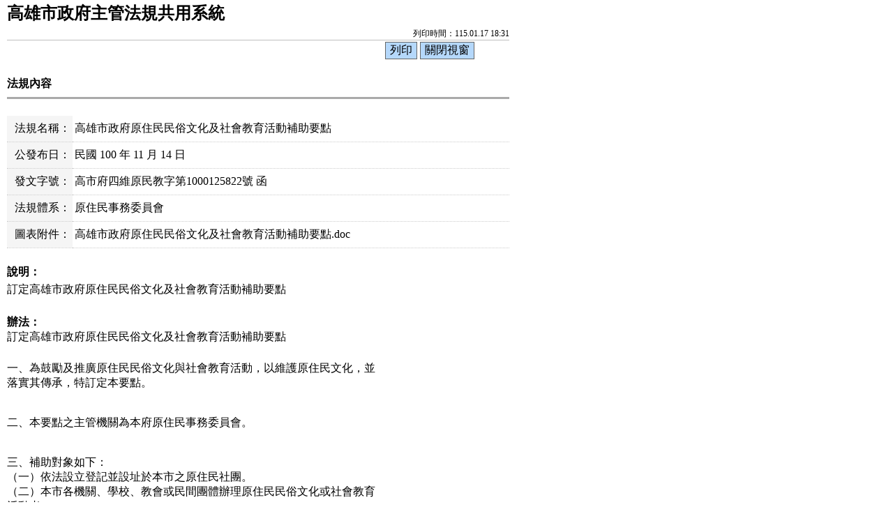

--- FILE ---
content_type: text/html; charset=utf-8
request_url: https://outlaw.kcg.gov.tw/LawContent.aspx?media=print&id=GL000297
body_size: 16478
content:

<!DOCTYPE html>

<html lang="zh-Hant-TW">
<head><meta http-equiv="Content-Type" content="text/html; charset=utf-8" /><meta http-equiv="X-UA-Compatible" content="IE=edge" />
    <!--<meta name="viewport" content="width=590" />-->
    <title>
	高雄市政府主管法規共用系統-法規內容-高雄市政府原住民民俗文化及社會教育活動補助要點
</title><link href="css/layoutPrint.css" rel="stylesheet" type="text/css" /><link href="css/tablePrint.css" rel="stylesheet" type="text/css" /><link href="css/print.css" rel="stylesheet" type="text/css" />
    <script src="/js/jquery-3.7.1.min.js" type="text/javascript"></script>
    <script type="text/javascript">
        $(function () {
            //避免XFS攻擊
            if (top != self) { top.location = self.location; }
            $("a:not(.sr-only)").contents().unwrap();
            $("div").removeClass("law-reg-content");
            //無障礙需求
            //$("pre").attr("title", "內容");
        });
    </script>

    <noscript><span style="color:#000;">您的瀏覽器不支援JavaScript功能，若網頁功能無法正常使用時，請開啟瀏覽器JavaScript狀態</span></noscript>
    </head>
<body>
    <form name="aspnetForm" method="post" action="./LawContent.aspx?media=print&amp;id=GL000297" id="aspnetForm">
<div>
<input type="hidden" name="__VIEWSTATE" id="__VIEWSTATE" value="rIcHxSoXwBfM4VRBt/uqZMnKPM7ARyYUehRNz1K+0Vi4Zsgr+C5Wbz2jsVeiPGryBO4TqDdn+zCWG0isV4H2lvhZkF9ECeMRAQcLiHs9mNP0t5M6DudDGtsBM38AU+rvEaKHzgFHYc22Xl8pYEgLYfNX0PkrnCaGgoWFQjeCzBTSug3sbYy7GlSEbAJEunzoJAoEMv/V2+PXqLSU57sU58a0ty4u7Ussm4CBwzheQQHnRrXxwIQqECSbTwFGQgiDwumbQmPmzsT/ml7FPqym7YI9X2U0yQMwlAqvUumuvi0papMxumTnqum0sPwPEXHy66/aaRzvW6LEPSWQwzAKvVbfOlWtS87KXQTNMKRG18Hi+MTTg/ow91azjwbllbfWhDTaQvxjLg3MTdTm4HT5lgLdl6IL6Lnc3Ij8qvhbaT9Sd1QLsETu+ig94uNH12mPSEpPtVFQ5aSsTeplKuJmGr30ugP/SEi8jWUADfKKQLQW4mC1+wDpLHHEs/cBAbhAxK0vrEWzNtn/Ee0bqpZW4+kEFh2zslGjNYRBl1JjIP6LV+m2ugClJMfRRmjRS/4FDgbrumqVOYnGyYBhxLHO/yqOQuJNBbkgFhqG6m/D/3Z5fnCHbmqP3XcPvnZmatpBHKV7n1+K+7TNPzOGbfUIFE7LgjhX5vn6OGaQG98Q2tgrIuEBpZX8FfPJXgTi22Wp21CP3iuXfrEIyuA7hzoykI/cTk7cKjAFgtxxKJwGWWALti4J/r/fazlT9YFbmYujetuinBougojamx5RuiadXWM06mI4Avch2jNxj0lO/fdaK2h1vqrbZYOGMWkXFkLFdPyj/p4tkYq8Edt7hZYaw51JrkU8JXaVIRD/TTC/Iic0NSvw1B/9Fjdb47oABoc81n4PSp7gnmckjkeosk1pkzsjJUGhZ1v3DF79fgYR7xQT2B7B8BdsVFmObzqVD+Hd2Lx14BYUlAHeMM8+jgVYXKG0IokF2Jme2tYRH/E8hlm320AUgX/++FjuoGapr/7BQzJ0klfyyWEsR4CRyUugI4Jd9ht66UGQ+OgQEMJYAzJ0Rbee8aUvg3HWB0lTqjuVEVjVdxuS/ieRL+EmD0WSrM2qvithYEnIhJ6hKMLtyUKmBhWBdafyeSjZxA95mabo1BNQ4vHqCtOjc/+n3I/jvCkaHFjJK8StzKTqlwYP8t2tS7oA3fGYC+cs6wICrMwxyFmEs3z0xLKeSuHN+VgQIBzhpHA7w65FznD6+g2+LIyg5/FrYY0CH6dj/y+krn7THiCcorxfJZ0U1NZeVqe+ZfN598gxEcw84yeGix84dGSDOiEHZMjvQDT8Ouu8ZyrlX+eEMCKddvgpKNY8GQdVmfVMs9gFxhNd5ziWthpTvRlrmZb18XNQNu6maWOk7/eUH8fTRnTH//gdQjdEdxbURvBwy25NY+9uoypg/Vo7aZl5z0L3fUGcrVvP/PA2Hr+ozxMAsnCKObI3gbTkJPCgM0Ef23KfkLG6ukxQ8ma5P6nK4qJbtxx61U94pnpsyCTifAICFxzZnY8yHxqyPgdBmwB7VBhB3fJ+DaZzslz0d97P0upUWdh0MBNFtnAMOrmuQrcI4VzM5ZjnDauqZL4VzjGD3a5t/NKlyHcsi1jRzPNz6mYpWWMwG3d9MUSzyccrO82d5cj1rksJSvwFOlFk4Ez4+tmgmac04e0jiLM2Yz8boxbxaaIXCvAF7DgHJqrnn+DUhZLY2ljt+2YkOQujXcavlqJJd3JvttJMdce/Y9AUvu5KWkNU3pvSBTkHR6e8EXmNyP8ClDdisDV+0v12OhkaUU6cI+/5Za7um6/qjr11wo/C87PTD7F4H5phQxk9P0i5UVEAxpj6QOANuekZTYsIy4z9QZWztDuzKmPeWYr2nsrjfIjZS3QXrhfocVJqbSEuehMhUY2rNvwjen4zMbS0rhFBsR24KwjqJmeUS+ojWPjSbEyNoHESK8mD/GfyaMmMei0Rngh6VXeYCNXVqglrdPmfd07a4QNPVlI2R6DXcUjmoTrKQSxg1gGihP8VQBCaQbpOdoy0uRBZ7SAHUg9f6z+fbuUblLdVonWFzQLLVXaDj8J6lGD0oxQ84oXgsAlncYruyNQPFSAbbJd3tYvT//cV3I6hJ5jfQD1CcyxhwFKmLAzmXqFMiyVz52Qq7jdNeOEwBWuLe4ljRx6L1KW3LAcPCdpmGeebSGmfpdz+tX/1djs+jfdR3lcDv9FjtDTiDpiUYzDVI7N/DnEYX6hV1NSJENEfCxTmU1paIZYjfUnMTJxFJvTHyuWjRxcuCJ8YJu/mAk967K8ZUIHuN2x/Lhg78OxbyICOe33RVyiUihQtwwZEo+pjFlvhi5h/argJc+MI8tHPXcYYTtuhTvYZnSp6Xye+XAQL/GE863lqfbIE1XTkKdF+qpTKMb9d2lliF0F0kJ13y0yqsMbhNnuZQYoJzjY1zqQNYcDVXhGIR7WxYTFhsjxXjNn1hnvamlayiXO12qMt/[base64]/yma9GxwvzPHrCs19UNzMhtZ/0Lz3JgPEhKV23jdgp9rCq/PluW3GiYQNiXNcg2Xu591lzQqAzzm5Ly05wxNgpLJ4d2/irdEO+zOBYsa4pxonq2+2cHLa7ZcePDFJpCQ+5ngd2+sq+ttVvt5I8q/sJyXhIvjY1WP+U/KllDyib4JvKSVCSY8f9iU3PB47qzSUg3ZJbOuyyigtpgsZQmVgaAIE435QSPeQWHkMMwSMzqR2qE++J62wSQJBDvVCeksERhaPHxaUwyf7RchPBdfYV2e7Zh9fpXOqPVj1dcf2a3gi7H2xprVx9Lp17d5IwxE6kezoVOfL0/96gmVA7MvbVGsp3Fc9CmYiuzivgrNvSEYOKve195sE9E+A39EMhEB4xOUX4PERbDRxAPJpbZRccZH0SMKgxWo76OsQHbDtZlwH/OwjiRnw3vOZcqCl7982NQL6FJ12vAGL3CqkeDyGXOZzDaTQS3TW01QJdvRAZzWVlVlbvx1OcUqzamY6KbGyf18scC1mrKIqkpI/hBp15o8+SpLZjboxwsCkUjnOlhGkgO2yN43KubWQ+Gv1gt7w9IjMv3zGSA0iQ4w/imn/N6pCbUXlVyN5V+JG97vAqj8osSXNm6MHg5ZKqj+BHJ5+ocZQepwr6MQ+QUwToaqg565oqktXZqjRPeRQY89KkjscCNkoKWdu+t9X1PJpxIPA+8mSq0xcTMZxkUEuHmvvBVqsDldyQi+/nf5gaRFc+cIuT3BHsb1YVg1MeXDYSt+x6Y9TzeQOuXMYJB401/Fx+b3WMEZkYcWS6PDzCE5p5qtU4ScQevIyGNSnwV99LexjDtv4b/9LKp52vM6cAtY5xFY+IZdWsqJWIg6R8Gh6Jx24hiysJyYGPVmxWEJyeWZZ7RPH+wYoHjfsfDgzG6zouzFtrGv8F5G/lPblGcbviJniIjiR7y3nEDJAfaunCbeGAOR2lT/GgcBSLinx4LgtbgL1cSW+AE9cYRzkU3Dox6Iyd6M+ZltvdgAKK5nXsgcA1jh8p+Xyi7OpF6q0J4yfwaSnYzp8g2Ww8BzOBSCa/CiDk8eNttapofan4o96Un+BeSBrtkT1J6LjSA15i4TYaKj58ja3JWJ6ti7oLVurLNWUBHJVDWGDNdGAu3keGBzP96/ZcpvCvTZBfF3hBSVCvCrrxXiaOasWH8tctAOvAizgHJ+dh2CqRY/FZFOGhq9EDN5tLqnKrfQ2uyPfOBRvNBVfINSt99kGxD5QlxSib0gv6ZwIdE87l+paJ0D/xDztg4PVXQr5Qyx2rVYmX2ffXPPug0FPe7/VwGtOTkmRB4xZAaMOw2hqQlnKKpA5X+zcKjP04yUSB+hTx+CcYSqxXXbHonfL8iAqYz4k4FpLGLy2QL1v6567GCZN/4jPmWdteCE+S1Ylzfn4N/+qPK7ZoVQk8N8OT15wfzWQLLz6uvVKo42RIWo3/po72Tee5afSO3hTZW2IZiu715wy3jWlPm8N6cyR1u/WFcjZ+c+au6WpCfZWkN9wDKCVaBpd2AXB/8kcF4sKehlzdVeR/YuL+EK3+ZFdSiJkBmcslOhGoe4h5M18Q1SMGEs1S+xohz1ngENppzd8zFrkecsaYEWv22RPmtBcUqEcBpM6GRo5SXLrsJsASRjeyc21YQ7QMZ6pxhr/1AxjJWxKNepXgRkqKdAU93V54HQaZXO2YkUvyYoUztKfpsxMRkpv9XVZyHTZnB0I4ehdR36hWrNjUVUoudW0DKlA9DEuqjmL3EfAmk3wImk6YCXaXGdsxu/cR5k+uk7kZJ8wQAN965Ld3TsGEAhI35DozKt8VAa/Unh02jF8zQstPxpZ26feB7aLYgkhz/qJlNkBiMm7DrGT3ch7H6F2owz1mzxlk5fw5D47lCmucMcs0stOhxGPnmguCTheofNsreOX+XCRNG+xPCRBz91Syos0ONifyRUClkbpAT7IESTQ6TAVoA89TMwg2qBGanM800ZyrpkIw8ZsqwrOe/BvckjNF0aoeRJhTzpbrqf0MQTRQh2sImIdGY22aRoCiyU3zkR1kB0eY0Qsxzj5r5Ah4z77aSNV4v1C/xRrlLkFxs0wXORqTkBQf1N76LM+40mxBCOdLdMWS2Q09K21tdHxoHuGtN4UiilQDWzBLJya3TUsWbag6Np9TXkIDoqnQ5BArSYLjyemX+Dz07S+g8VnyLgSyx9GOAFYrFgE40GRYdv/gJYdZtB4MMVPku2tHsWQTrGgPtd+VetMB6uHlRVbXDq47ZTlalacbVYS1Wjqx3EX8ZFx/CYwZt0KGelyIwGBTaq54Qe/TovpZytpkpPinEm+DAYj51RrjlVC08khsMptHCDSb/[base64]/zKcBJAjgZ4GROK0WSU83wCpeHZ/n5gzWutHetlQZwPDPIy5DavBD1zasG7792YiaWNP4h86TW3/1sKDm5koUx47dKNYnihGTNq85Cv+Ogh6la8ExG+ye0phwHopzi4mcGgOrZN+VxrdtNuJ07LAu9cQNwM7sNw0zuG9yVrEIdTlcpZcP2Jp4+W0DgovgV4ZR4QWWAWxP5w0D6WOoq/aBwaeO0uaGWAYLJrVTvful4aLG+7twETTtaomxInBRmHDQB7N5W4Un4nExEU3kp6c/BZ55kxQJ7n3bcn9gkQfR2l5PbtOin/wc5JbDPhz37tL8zm1Ujg6oRR2xY6xW/BImaRHWlZ+EOk8aU9zwA0cMCwxOKEv4kgiBhtg5nWlLVZCGWMlClYrExx7B7sEcma91Kmf/ctXwr6TjtF9K1cKhE7tpr3V1MqTcY1KHXZpFhmzMh+YkTUczQ4HWK+mzmuGr3ptlNWMnNxbRGCeWYQVjtxTU4fJ3svPrSY/N/DLkPoz8slyt17Ev4oNHUT4tOiozNEcBvK7RVCxTc660MoE4t1eR8+Htq+tdRHSArKoZM/UVNZ/JNx6h7mWZfgfw+V5Yc3tVaNAhOxz12Ptht2xtcLzBrNAgIKCBwKBzxr3uLPDb0uRgdKe+uj7PN/OIg02UwzOKvI0SPcWxS2S39KV9WFjAVQyNftjIQrZJxlxntqQ2GGr22XQvmcAhsVbFkvoG1RvO8MO+f1SIIZscnImlMKsp3P6QE5fCuo0fx6y4TG+hE63n" />
</div>

<div>

	<input type="hidden" name="__VIEWSTATEGENERATOR" id="__VIEWSTATEGENERATOR" value="DE2A1C13" />
	<input type="hidden" name="__VIEWSTATEENCRYPTED" id="__VIEWSTATEENCRYPTED" value="" />
	<input type="hidden" name="__EVENTVALIDATION" id="__EVENTVALIDATION" value="C49w8rGIC3C/Aym9UzOzbFI9k/5dtejhiAQ1GtbpfO5D3XnrCEs2iTh+RbyQw/FBPJdUGGO50wMOVWnuS4ev7x4OULTpH7kpek4ErDmzUVWrkZZUJoeEvSWbHUiQv6HlrtHXu/+WWj2c0j4AveQO7w==" />
</div>
                <input type="hidden" name="ctl00$ctl08$forgeryToken" id="ctl00_ctl08_forgeryToken" value="3191e295-dcec-4c84-a181-7cc8ca68956e" />
        <div class="PrintHeader">
            <h1 id="Logo">
                高雄市政府主管法規共用系統
            </h1>
            <div id="Time">列印時間：115.01.17 18:31</div>
        </div>
        <div class="printBar">
            <input name="butPrint" type="button" class="printBarButton" onclick="window.print();" value="列印" />
            <input name="butClose" type="button" class="printBarButton" onclick="window.close();" value="關閉視窗" />
        </div>
        <div class="PrintContent">
            
    <ol class="breadcrumb">
        現在位置：
        <li>法規內容</li>
    </ol>
    <div class="btn-printer">
        <a href="LawContent.aspx?media=print&id=GL000297" id="ctl00_cp_content_aPrint" class="btn btn-default" title="另開新視窗" target="_blank"><i class="bi bi-printer-fill"></i>&nbsp;友善列印</a>
    </div>
    <div class="text-con">
        <div class="text-title">
            <h2><i class="bi bi-geo-alt-fill"></i>
                法規內容</h2>
        </div>
        
<table class="table table-bordered tab-edit">
    <tr>
        <th>法規名稱：</th>
        <td>高雄市政府原住民民俗文化及社會教育活動補助要點</td>
    </tr>
    <tr>
        <th>公發布日：</th>
        <td>
            民國 100 年 11 月 14 日
            
        </td>
    </tr>
    
    <tr id="ctl00_cp_content_lawheader1_trODWord">
	<th>發文字號：</th>
	<td>
            高市府四維原民教字第1000125822號 函</td>
</tr>

    <tr>
        <th>法規體系：</th>
        <td>
            原住民事務委員會</td>
    </tr>
    
    
    <tr id="ctl00_cp_content_lawheader1_trAnnFiles02">
	<th>圖表附件：</th>
	<td>
            <ul id="ctl00_cp_content_lawheader1_ulAnnFiles02"><li><a href="Download.ashx?FileID=386&id=GL000297&type=LAW" title="下載 高雄市政府原住民民俗文化及社會教育活動補助要點.doc 檔案">高雄市政府原住民民俗文化及社會教育活動補助要點.doc</a></li></ul>
        </td>
</tr>

</table>

<a id="lawmenu" class="sr-only">法規功能按鈕區</a>
<ul class="btnZone">
    <li><a href="LawContent.aspx?id=GL000297#lawmenu" id="ctl00_cp_content_lawheader1_aLawContent" class="btn btn-default">法規內容</a></li>
    <li></li>
    <li><a href="LawContentSearch.aspx?id=GL000297#lawmenu" id="ctl00_cp_content_lawheader1_aLawContentSearch" class="btn btn-default">條文檢索</a></li>
    <li></li>
    <li><a href="LawContentSource.aspx?id=GL000297#lawmenu" id="ctl00_cp_content_lawheader1_aLawContentSource" class="btn btn-default">法規沿革</a></li>
    <li></li>
    <li></li>
    <li></li>
    <li></li>
</ul>

        
        

        <div id="ctl00_cp_content_divContent" class="well law-reg law-content">
            <div class="law-reg-content law-article">
                
                
                

                
                

                
                <dl id="ctl00_cp_content_dlLawContent0305" class="law-paragraph">
                    <dt id="ctl00_cp_content_dtLawContent0305">說明：</dt>
                    <dd id="ctl00_cp_content_ddLawContent0305"><pre title="內容">訂定高雄市政府原住民民俗文化及社會教育活動補助要點</pre></dd>
                </dl>

                
                <dl id="ctl00_cp_content_dlLawContent040607" class="law-paragraph">
                    <dt id="ctl00_cp_content_dtLawContent040607">辦法：</dt>
                    <dd id="ctl00_cp_content_ddLawContent040607" class="ClearCss"><span>訂定高雄市政府原住民民俗文化及社會教育活動補助要點</span><br></dd>
                </dl>

                
                <div id="ctl00_cp_content_divLawContent08" class="ClearCss"><span>一、為鼓勵及推廣原住民民俗文化與社會教育活動，以維護原住民文化，並<br>
落實其傳承，特訂定本要點。<br>
<br>
<br>
二、本要點之主管機關為本府原住民事務委員會。<br>
<br>
<br>
三、補助對象如下：<br>
（一）依法設立登記並設址於本市之原住民社團。<br>
（二）本市各機關、學校、教會或民間團體辦理原住民民俗文化或社會教育<br>
活動者。<br>
（三）設址於本市並經主管機關核備之原住民同鄉會。<br>
<br>
<br>
四、申請補助之範圍如下：<br>
（一）辦理原住民舞蹈、體育、語言、歌唱、傳統手工藝、戲劇等民俗文化<br>
或社會教育活動。<br>
（二）參加國內外有關原住民文化表演、展示及學術研討等相關藝術活動。<br>
（三）協助主管機關推行政策（令）所舉辦之活動。<br>
（四）配合主管機關舉辦原住民民俗祭儀。<br>
<br>
<br>
五、本要點補助標準如下：<br>
（一）補助金額不得逾申請計畫總經費百分之五十，並以新臺幣七萬元為<br>
限。但主管機關得視活動性質、內容增減之。<br>
（二）結算之總經費若低於提出申請總經費時，依比例縮減補助款。<br>
<br>
<br>
六、申請人應檢附下列文件，於活動舉辦十五日前提出申請，逾期或未依規<br>
定提出申請者，不予受理：<br>
（一）申請表。<br>
（二）計畫書（格式內容應包括計畫名稱、時間、地點、活動內容、實施方<br>
法、經費預算及預期效益等項）。<br>
（三）申請單位立案之證明文件，及最近半年內辦理社務相關活動資料。<br>
同一申請單位，每年以補助一次為原則。但主管機關得視申請單位以往辦理<br>
績效及年度經費結餘情形酌增補助次數。<br>
<br>
<br>
七、主管機關為審查補助申請案，得以召開審查會方式辦理。<br>
<br>
<br>
八、補助申請之審查結果，主管機關應以書面通知申請人，並於主管機關網<br>
站公布之。<br>
<br>
<br>
九、獲准補助者，應於計畫執行完畢後一個月內，檢具成果報告、經費支出<br>
明細表、補助經費項目及金額明細表各項支出憑證（受領部分捐助時得檢附<br>
影本、領據）向主管機關辦理請款。<br>
前項支出憑證應依支出憑證處理要點之規定辦理，並加上封面依序裝訂。<br>
第一項支出憑證檢附之收據為廣告費及印刷費者，應檢附樣本或樣張。<br>
<br>
<br>
十、有關補助費收入之所得稅，由獲准補助者依相關規定報繳，並應於原始<br>
憑證送主管機關時，一併檢附相關扣繳證明文件。<br>
<br>
<br>
十一、獲准補助者有下列情形之一時，主管機關得撤銷或廢止其補助資格，<br>
並追回已發給之補助款：<br>
（一）申請或提出之文件不實。<br>
（二）違反本要點規定。<br>
（三）未依計畫內容確實執行或可歸責於申請人原因致無法履行。<br>
（四）未經主管機關核准，擅自變更計畫。<br>
<br>
<br>
十二、獲准補助者應完成下列事項：<br>
（一）宣導資料應於適當位置標明高雄市政府原住民事務委員會補助字樣，<br>
並於活動結束後將執行情形連同各宣傳資料、活動照片等函報主管機關以為<br>
日後補助之參考。<br>
（二）鼓勵原住民參與其舉辦之活動。<br>
<br>
<br>
十三、本要點於年度經費用罄時，不再受理補助申請。<br>
<br>
<br>
十四、本要點之預算因故刪減、凍結或其他不可歸責於主管機關之事由，致<br>
無法執行本要點時，主管機關得停止辦理，申請人或獲准補助者不得要求賠<br>
償或補償。</span><br>
<br>
<br></div>

                
                
            </div>
        </div>
    </div>

        </div>
        <div class="PrintFooter">資料來源：高雄市政府主管法規共用系統</div>
    </form>
</body>
</html>



--- FILE ---
content_type: text/css
request_url: https://outlaw.kcg.gov.tw/css/layoutPrint.css
body_size: 16237
content:
/* 初始設定 */
html {-ms-overflow-y: scroll;}
body {-webkit-overflow-scrolling: touch;}
body, div, dl, dt, dd, th, td, ul, ol, li, h1, h2, h3, h4, h5, h6, p, form {
	margin: 0px;
	padding: 0px;
}
body, 
Input[type='text'], 
Input[type='password'], 
Input[type='submit'], 
Input[type='reset'], 
Input[type='button'] {
	font-family: Microsoft JhengHei;
	font-size: medium;
}
Input[type='text'], 
Input[type='password'], 
Input[type='submit'], 
Input[type='reset'], 
Input[type='button'] {
	height:auto;
}
Input[type='checkbox'], 
Input[type='radio'] {
	margin-right: .2em;
}
label {
	font-weight: normal;
	font-weight: inherit;
}
h1, h2, h3, h4, h5, h6, strong, em, p {
	font-size: 100%;
	font-style: normal;
	line-height:1.6;
}
li {
	list-style: none;
	vertical-align: bottom;
}
li img {
	vertical-align: top;
}
img {
	border: 0px currentColor;
	border-image: none;
}
table {
	border: 0px currentColor;
	border-image: none;
	border-collapse: collapse;
	border-spacing: 0px;
}
a {text-decoration: none;}
a:visited {color: #939;}
a img {
	border: currentColor;
	border-image: none;
}
pre {
	padding: 0;
	margin: 0;
	font-size: 1em;
	background: none;
	border: none;
	font-family: "細明體";
	overflow: visible;
    color:#000;
	line-height:170%;
	white-space: pre-wrap;
}
a.A1 {
	color: #fff !important;
	text-decoration: none;
	font-size:0.8125em;
	padding:10px;
}

/* 自訂開始 */
a[accesskey] {position: absolute;}
#AU:focus, #AC:focus, #AF:focus {text-decoration:none;}
#AU[accesskey] {color: #444; margin-left: -1em;}
#AU:focus {color: #fff;}
#AC[accesskey] {color: #FFF; margin-left: -1em;}
#AC:focus {color: #000;}
#AF[accesskey] {color: #444; margin-left: -2em;}
#AF:focus {color: #fff;}
mark {
	color: #e00000;
	background-color: transparent;
	padding: 0;
}
.message {
	padding: 2em;
}
.badge {
	background-color: #ec0000;
	color: #fff;
	margin-left: .2em;
	font-family: Microsoft JhengHei;
}
.navbar-form {
	-webkit-box-shadow: none;
          box-shadow: none;
}
.form-control {
	font-size: medium;
	font-family: "細明體";
	color:#000;
}
.input-group .btn,
.input-group .form-control {
	height: 34px;
	padding-bottom: 0;
	padding-top: 0;
	font-size: medium;
	border-color: #aaa;
}
.input-group .form-control:focus {
  -webkit-box-shadow: none;
          box-shadow: none;
}
.input-group .btn {
	background-color: #eee;
	color: #000;
}
.input-group .btn:hover {
	background-color: #dedede;
	border-color: #888;
}

/* 標籤 */
.label-fei,
.label-eng,
.label-chi,
.label-danger {
  font-family: Microsoft JhengHei;
  display: inline;
  padding: 0em .2em .1em;
  margin-right: 3px;
  margin-left: 3px;
  font-size: 0.8125em;
  font-weight: bold;
  line-height: 1;
  text-align: center;
  white-space: nowrap;
  vertical-align: baseline;
  border-radius: .25em;	
  color: #fff;
}
.label-fei a:link,
.label-fei a:hover,
.label-fei a:visited,
.label-eng a:link,
.label-eng a:hover,
.label-eng a:visited,
.label-chi a:link,
.label-chi a:hover,
.label-chi a:visited,
.label-danger a:link,
.label-danger a:hover,
.label-danger a:visited {
	color: #fff;
	text-decoration: none;
}
.label-fei {background-color: #C00;}
.label-eng {background-color: #F60;}
.label-chi {background-color: #C00;}

.label-InSide {
	font-family: Microsoft JhengHei;
	display: inline;
	padding: 0em .2em .1em;
	margin-right: 3px;
	margin-left: 3px;
	font-size: 0.8125em;
	font-weight: bold;
	line-height: 1;
	text-align: center;
	white-space: nowrap;
	vertical-align: baseline;
	border-radius: .25em;
	color: #fff;
}

	.label-InSide a:link,
	.label-InSide a:hover,
	.label-InSide a:visited
	.label-danger a:visited {
		color: #fff;
		text-decoration: none;
	}

.label-InSide {
	background-color: #4781be;
}
.fa-ban {
	background: url(../images/fa-ban.png) 0 0 no-repeat;
	width: 14px;
	height: 14px;
	display: inline-block;
	vertical-align: middle;
}
/* 行動版選單 Toggle navigation */
.navbar-toggle {
	margin-top: 18px;
	margin-right: 5px;
	border: none;
	z-index: 999;
}
.navbar-toggle .icon-bar {
	height: 4px;
	border-radius: 2px;
}
.navbar-toggle .icon-bar + .icon-bar {
	margin-top: 5px;
}
.navbar-default .navbar-toggle:hover, 
.navbar-default .navbar-toggle:focus {
	background-color: transparent;
}
.navbar-default .myNavbar {float: left;}
.navbar-default .mySearch {
	margin-right: 5px;
	margin-top: 22px;
	color: #fff;
	background-color: #888!important;
	width: 34px;
	height: 34px;
	padding: 2px 0px 0px 0px;
	border-radius: 20px;
}
/* 主頁寬度 */
.header-con,
.menu-con,
.content-con,
.footer-con {
	width: 83%;
	padding-right: 60px;
	padding-left: 60px;
	margin-right: auto;
	margin-left: auto;
}
.container-fluid {padding:0;}
.header-con {padding-left:0px;}

/* 表頭 */
.navbar {
	min-height: 90px;
	margin-bottom: 0px;
	border: none;
	border-radius: 0px;
}
header {
	position: relative;
	background-color: #fff;
	margin-top: 30px;
}
.header-con {
	margin: 0px auto;
	height: 90px;
	position: relative;
}
.navbar-default {
	background-color: transparent;
	border-color: transparent;
}
.nav-system{
	display:none;
	float:left;
	color:#ffffff;
	margin-top:-2em;
	background:#444;
	width:100%;
	line-height:2em;
}

/* LOGO：各機關logo(可自行更換320*90) 或 最多顯示14個中文字 */
.header-con .logo {
	width: 320px;
    height: 90px;
	line-height: 90px;
	text-align: center;
	font-size: 1.375em;
	font-weight: 800;
	color: #000;
	/*position: relative;
	display:inherit;*/
}
.header-con .logo IMG {
	vertical-align:top;
}
.header-con .logo a:link,
.header-con .logo a:hover,
.header-con .logo a:active,
.header-con .logo a:visited {color: #000; text-decoration: none!important;}
/* 系統名稱 */
.header-con .sys-name {
	position: absolute;
	top: 0px;
	left: 330px;
	width:280px;
	height:90px;
}

/* 上方選單 */
.header-nav {
	position: absolute;
	top: -30px;
	right:0;
	margin: 0;
	padding: 0;
	line-height: normal;
	width: 100%;
	font-size: 0.9375em;
}
.header-nav .navbar-nav {
	margin: 0px;
	float: right;
}
.header-nav .navbar-nav > li > a {
	padding-top: 0px;
	padding-bottom: 0px;
	line-height: 30px;
}

/* 整合查詢 */
.search-box {
	position: absolute;
	top: 20px;
	right: 0px;
	padding: 0;
	margin: 0;
}

/* 主選單 */
.menu {font-size: 1.125em;}
.menu-con {
	margin: 0px auto;
	position: relative;
}
.menu ul {
	margin: 0 auto;
	display: table;
}
.menu li {
	line-height: 40px;
	float: left;
}
.menu li > a {
	padding: 0px 20px;
	display: inline-block;
}
.menu li > a.active, 
.menu li > a:hover, 
.menu li > a:focus {
	height: 40px;
	text-decoration: none;
}
/* 小螢幕 整合查詢 */
.menu #mySearch {
	padding: 0 2em;
	margin: 0;
}

/* 主要內容 */
.content-con {
	height: auto;
	min-height: 650px;
	padding-bottom: 10px;
	background-color: #fff;
	position: relative;
}

/* 目前位置 */
.breadcrumb {
	padding-left: 0px;
	margin-bottom: 0px;
	background-color: transparent;
	border-radius: 0px;
	display: inline-block;
}
.breadcrumb > li + li:before {
	color: #333;
	content: ">\00a0";
}
.breadcrumb > .active,
.breadcrumb li a:link,
.breadcrumb li a:visited {color: #333!important;}

/* 按鈕區塊 */
.btnZone {
	text-align: center;
	margin: 0 auto 20px auto;
	display: table;
}
.btnZone li {float:left;}
/* 按鈕 查詢 */
.btnZone .btn,
.btnZone .btn:visited,
.btn-printer .btn,
.btn-printer .btn:visited,
.btn-post,
.btn-post:visited { 
	background-color: #aaa;
	color: #fff;
	border-color: #aaa;
	margin:2px;
	font-size: medium;
}
.btnZone .btn:hover,
.btnZone .btn:focus, 
.btn-printer .btn:hover,
.btn-printer .btn:focus,
.btn-post:hover,
.btn-post:focus { 
	background-color: #666;
	color: #fff;
}
/* 按鈕 友善列印 */
.btn-printer{
	position: absolute;
	top: 10px;
	right: 30px;
}
/* 按鈕 輔助說明 */
.btn-help {
	background-color: #efefef;
	color: #000;
	border-color: #ccc;
	height:34px;
	font-size: medium;
	font-family: Microsoft JhengHei !important;
}
.btn-help:hover {
	background-color: #dedede;
	border-color: #aaa;
}
.btn-help:hover,
.btn-help:visited {color: #000;}
.btn-help span {margin-right:0.2em;}
/* 按鈕 排序 */
.dropdown-toggle {
	font-size: small;
	height: auto;
}

/* 本文內容 */
.text-con {
	width: 100%;
	color: #000000;
	height: auto;
	position: relative;
}
.text-con .text-title {
	padding-top: 1em;
	padding-bottom: .5em;
	margin-bottom: 1.5em;
	border-bottom: #aaa 3px solid;
}
.text-con .text-title h2 {font-size: 1.375em; font-weight: 800; line-height: 1.375em;}
.text-con .text-title h2 span {margin-right: 6px;}
.text-con .text-eng {
	margin-left: .5em;
	font-family: "Times New Roman", Times, serif;
}
.text-con .law-result {
	display: block;
	background-color: #efefef;
	padding: 10px 10px;
}
.text-con .law-result h3 {font-size: 1.125em; font-weight: 800; line-height: 1.125em;}
.text-con .law-result h3 i {margin-right: 10px; font-weight:bolder;}

/* 頁籤 */
.text-con .nav > li > a {margin: 2px;}
.myTab > li {
	text-align: center;
	display: inline-block;
	font-family: "細明體";
}
.myTab > li > a {border-radius: 5px;}
/* 草案檢索 */
.search-forum {
	position: absolute;
	top: 80px;
	right: 0px;;
	padding: 0;
	margin: 0;
}
.draft-info {margin:.5em 0em .5em 2em;}
.draft-info li {
	list-style: decimal;
	padding: .2em;
}
.draft-comment h4 {font-size: 1.125em;}
.draft-comment .info {
	font-size: small;
	color:#666;
	padding:.2em 0;
}

/* 內容 兩欄 法規檢索 */
.leftCategory, .leftResult {font-family: "細明體";}
.leftCategory, .leftResult {padding: .5em .3em .5em .5em;}
.leftResult span {margin-left: .3em;}
.leftResult li {
	background: url(../images/icon_arrow01.png) no-repeat 0 0.4em;
	padding-left: 1em;
	padding-top: .1em;
	padding-bottom: .1em;
}
.leftResult li a:link {
	display: block;
	color: #000;
}
.leftResult li a:hover {
	text-decoration: none;
	background: #aaa;
	color: #ffffff;
	border-radius: 3px;
}
.leftResult li.active a:link {
	font-weight: bold;
	color: #e30000;
}
.leftResult li.active a:hover {color: #bd0000 !important;}
#tree {padding: .5em 0 .5em .1em;}
/* 法規檢索 條文檢索 法規沿革 草案預告 */
.well, .well a {font-family:"細明體";}
.well .btn {
	background-color: #eee;
	color: #000;
	border-color: #aaa;
}
.well .btn:hover {
	background-color: #dedede;
	border-color: #888;
}
.well-post h3 {
	font-weight: normal;
	border-bottom: #aaa 3px double;
	margin-bottom: 1em;
	padding: 5px 0px 15px 0px;
	font-size: 1.125em;
	line-height: 1.125em;
}
.leftCategory h3,
.leftResult h3 {
	font-family: Microsoft JhengHei;
	font-weight: 800;
	border-bottom: #aaa 3px double;
	margin-bottom: 0.5em;
	padding: 5px 0px 7px 0;
	line-height: 1.125em;
}
.law-reg h3 {
	text-align: center;
	font-weight: bold;
}
.law-reg-content {
    width: 75%;
	margin: auto;
	padding: 0 15px;
	line-height: 1.7em !important;
}
.law-search {
    width: 75%;
	margin: auto;
	padding: 0 15px;
}
.law-search label {
	font-weight: bold;
	padding-left: 15px;
	position: relative;
}
.law-search label span {
	position: absolute;
	top: 0.3em;
	left: -0.5em;
}

/* 網站導覽 */
.sitemap {padding: 0 1.2em;}
.sitemap p {padding: .5em 0;}
.sitemap ol {margin-left: 1.4em;}
.sitemap ol li {list-style-type: decimal;}

/* 頁 碼 */
.pageZone .pageinfo {
	line-height: 30px;
	margin-left: 10px;
}
.pageZone .pageline {
	display: inline-block;
	margin-top: 10px;
}
.pageZone .pageno {display: inline-block;}
.pageZone .pager li > a,
.pageZone .pager li > span {
	padding: 2px 14px;
}
.pageZone .pager li > a:link,
.pageZone .pager li > a:visited {
  color: #069;
}

/* 法規體系列表 */
.law-list {
	width: 60%;
	margin: 0px auto 20px auto;
	font-family: "細明體";
}
.law-list li a {
	display: block;
	border: #ccc 1px solid;
	padding: 8px 30px;
	margin-bottom: 5px;
	border-radius: 8px;
	text-decoration: none;
}
.law-list li a:hover {
	background-color: #efefef;
}

/* 編章節 */
.law-char, .law-char-1{font-weight:800 !important;text-align:left !important;}
.law-char-2{padding-left:3em !important;font-weight:800 !important;text-align:left !important;}
.law-char-3{padding-left:6em !important;font-weight:800 !important;text-align:left !important;}
.law-char-4{padding-left:9em !important;font-weight:800 !important;text-align:left !important;}
.law-char-5{padding-left:12em !important;font-weight:800 !important;text-align:left !important;}

/* 回上方 */
#gotop {
	display: none;
	right: 30px;
	bottom: 30px;
	position: fixed;
	z-index: 10000;
	-webkit-overflow-scrolling: touch;
}
#gotop a {
	width: 45px;
	height: 45px;
	line-height: 45px;
	border-radius: 25px;
	text-align: center;
	color: #fff;
	background-color: #666;
	opacity: 0.5;
	display: block;
	font-size: small;
	font-size-adjust: none;
	font-stretch: normal;	
	text-transform: uppercase;
	text-decoration: none;
	transition: 1s;
	-webkit-transition: 1s;
	-moz-transition: 1s;
}
#gotop a:hover {
	opacity: 0.85;
	background: #222;
}
/* 頁尾 */
footer {
	padding-top: 15px;
	padding-bottom: 15px;
	font-size: 0.9375em;
}
footer .footer-con {
	position: relative;
	padding-left: 30px;
	padding-right: 30px;
}
footer .footer-con .address li {list-style-type: disc; line-height:1.6em;}
footer .footer-con .visitors {
	top: 0px;
	right: 30px;
	position: absolute;
}
footer .footer-con .logo-box {
	top: 31px;
	right: 30px;
	position: absolute;
}

.law-paragraph{margin-bottom:1.5em;}

/* 條文內容、辦法的格式還原 */
.ClearCss table{display:table; width:100%!important;}
.ClearCss td{display:block; display:table-cell; vertical-align:inherit;}
.ClearCss {word-wrap:break-word !important; /*word-break:break-all !important;*/word-break: break-word !important; white-space:normal !important;}
/*.ClearCss span{word-wrap:break-word !important; word-break:break-all !important; white-space:normal !important;}*/
.ClearCss th{display:block; display:table-cell; vertical-align:inherit; font-weight:bolder; text-align:center;}
.ClearCss fieldset{display:block; margin:auto;}
.ClearCss div{display:block;}
.ClearCss img{margin:auto;}
.ClearCss dfn{font-style:italic;}
.ClearCss i{font-style:italic;}
.ClearCss cite{font-style:italic;}
.ClearCss em{font-style:italic;}
.ClearCss var{font-style:italic;}
.ClearCss address{font-style:italic;}
.ClearCss caption {display:table-caption; text-align:center;}
.ClearCss blockquote{display:block; margin:auto;}
.ClearCss ul{display:block; margin:auto; margin-left:40px;}
.ClearCss ol{display:block; margin:auto; margin-left:40px; list-style-type:decimal;}
.ClearCss ol ul{margin-top:0; margin-bottom:0;}
.ClearCss ul ol{margin-top:0; margin-bottom:0;}
.ClearCss ul ul{margin-top:0; margin-bottom:0;}
.ClearCss ol ol{margin-top:0; margin-bottom:0;}
.ClearCss li{display:block;}
.ClearCss p{display:block; margin:auto; padding:auto;}
.ClearCss pre{display:block; font-family:monospace;}
.ClearCss b{font-weight:bolder;}
.ClearCss strong{font-weight:bolder;}
.ClearCss h1{display:block; font-weight:bolder;}
.ClearCss h2{display:block; font-weight:bolder;}
.ClearCss h3{display:block; font-weight:bolder;}
.ClearCss h4{display:block; font-weight:bolder;}
.ClearCss h5{display:block; font-weight:bolder;}
.ClearCss h6{display:block; font-weight:bolder;}
.ClearCss form{display:block; margin:auto;}
.ClearCss input{display:block;}
.ClearCss textarea{display:block;}
.ClearCss dl{display:block; margin:auto;}
.ClearCss dt{display:block;}
.ClearCss dd{display:block; margin-left:40px;}
.ClearCss dir{margin:auto; margin-left:40px;}
.ClearCss menu{margin:auto; margin-left:40px;}
.ClearCss tt{font-family:monospace;}
.ClearCss code{font-family:monospace;}
.ClearCss kbd{font-family:monospace;}
.ClearCss samp{font-family:monospace;}

--- FILE ---
content_type: text/css
request_url: https://outlaw.kcg.gov.tw/css/print.css
body_size: 1794
content:
@page {
    size: A4;
    margin:50px 20px;
}
body {
    font-family: "細明體";
    background-color: #ffffff;
    padding:0 10px;
    /*width: 670px;*/
	width: 720px;
    height: 100%;
    font-size: initial;
}


.PrintHeader {
    /*width: 670px;*/
	width: 720px;
    height: 55px;
    border-bottom-style: solid;
    border-bottom-width: 1px;
    border-bottom-color: #C0C0C0;
    padding-bottom: 2px;
    margin-bottom: 2px;
}

#Logo {
    float: left;
    width: 400px;
    font-family:"微軟正黑體";
    font-size:1.5em;
    font-weight:800;
    white-space: nowrap; 
}
.table{width:100%;}
#Time {
    float: right;
    text-align: right;
    font-size: 0.75em;
    position: relative;
    top: 40px;
    width: 210px
}

/*--- Button -- */
.printBar {
    width: 670px;
    margin-bottom: 8px;
    text-align:right;
}
.printBar input {
    display: inline;
}
.printBar label {
    color: #0033CC;
}
.printBarButton {
    font-family: "微軟正黑體";
    background-color: #B5D8FB;
    border: 1px solid #666666;
}
.PrintFooter {
    font-size: 0.75em;
    color: #666666;
    margin: 5px 0px;
    text-align: left;
    border-top-style: solid;
    border-top-width: 1px;
    border-top-color: #C0C0C0;
    padding-top: 4px;
}
@media print {
    .printBar {
        display: none;
    }
}


.text-con .text-title h2 {
    font-size:1em;
}
.breadcrumb, .btn-printer {
    display: none;
}

table tr{vertical-align:top;}
table th, table td {
    padding: 0.5em 0.2em;
    border-bottom: dotted 1px #d5d5d5;
}


.tab-edit th {
    /*white-space: normal;*/
    width: 5.5em;
}
/* 法規 */
.btnZone, .sr-only {
    display: none;
}
.well{margin-top:1.5em;}
dt{font-weight:800;}
